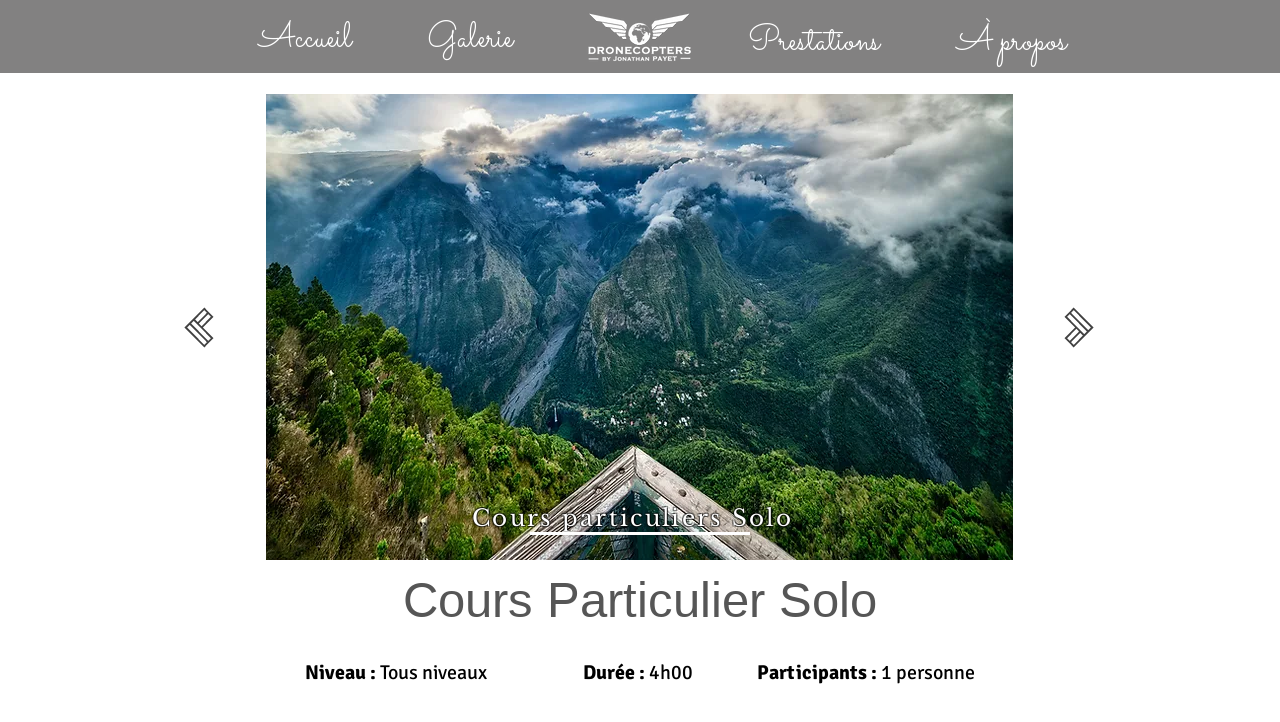

--- FILE ---
content_type: text/html; charset=utf-8
request_url: https://www.google.com/recaptcha/api2/aframe
body_size: 267
content:
<!DOCTYPE HTML><html><head><meta http-equiv="content-type" content="text/html; charset=UTF-8"></head><body><script nonce="ne5EtRS74IJEk1r44PeV8Q">/** Anti-fraud and anti-abuse applications only. See google.com/recaptcha */ try{var clients={'sodar':'https://pagead2.googlesyndication.com/pagead/sodar?'};window.addEventListener("message",function(a){try{if(a.source===window.parent){var b=JSON.parse(a.data);var c=clients[b['id']];if(c){var d=document.createElement('img');d.src=c+b['params']+'&rc='+(localStorage.getItem("rc::a")?sessionStorage.getItem("rc::b"):"");window.document.body.appendChild(d);sessionStorage.setItem("rc::e",parseInt(sessionStorage.getItem("rc::e")||0)+1);localStorage.setItem("rc::h",'1767643701191');}}}catch(b){}});window.parent.postMessage("_grecaptcha_ready", "*");}catch(b){}</script></body></html>